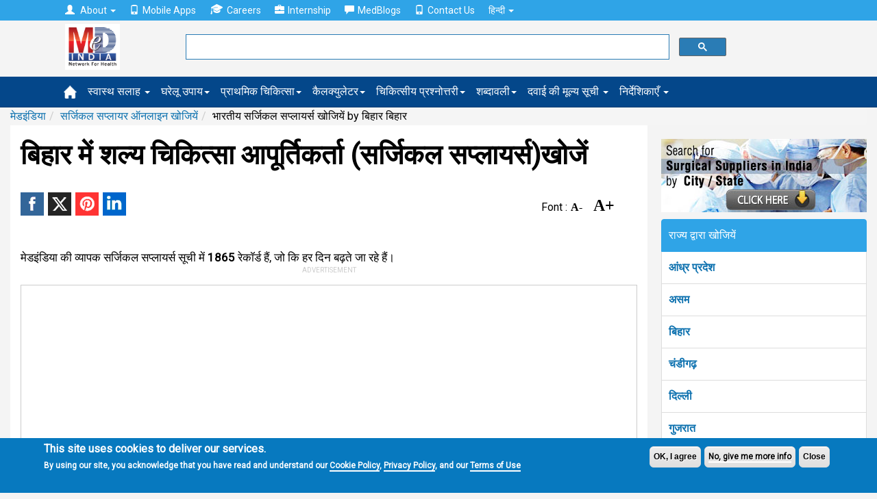

--- FILE ---
content_type: text/html
request_url: https://hi.medindia.net/buy_n_sell/surgical-suppliers-bihar.htm
body_size: 14414
content:
<!doctype html>
<!--[if lt IE 7]> <html class="no-js lt-ie9 lt-ie8 lt-ie7" lang="en-US"> <![endif]-->
<!--[if IE 7]>    <html class="no-js lt-ie9 lt-ie8" lang="en-US"> <![endif]-->
<!--[if IE 8]>    <html class="no-js lt-ie9" lang="en-US"> <![endif]-->
<!--[if IE 9]>    <html class="no-js lt-ie10" lang="en-US"> <![endif]-->
<!--[if gt IE 8]><!--><html xmlns="http://www.w3.org/1999/xhtml" class="no-js" charset="utf-8" lang="hi" ><!--<![endif]-->

<head>
<title>बिहार  में  शल्य चिकित्सा आपूर्तिकर्ता (सर्जिकल सप्लायर्स)खोजें  - Find Surgical Suppliers in Bihar - Hindi</title>
<meta NAME="description" CONTENT="बिहार  में शल्य चिकित्सा आपूर्तिकर्ता खोजें - बिहार  में शल्य चिकित्सा आपूर्तिकर्ता का पूर्ण संपर्क, विवरण, पता और स्थान का  मानचित्र - वर्णमा">
<meta NAME="keywords" CONTENT= "बिहार  में शल्य चिकित्सा आपूर्तिकर्ता, बिहार  शल्य चिकित्सा आपूर्तिकर्ता, ऑनलाइन बिहार  शल्य चिकित्सा आपूर्तिकर्ता, बिहार  शल्य चिकित्सा आपूर्तिकर्ता डायरेक्टरी">

<link rel="canonical" href="https://hi.medindia.net/buy_n_sell/surgical-suppliers-bihar.htm" />

<!--include file = "../dfp/ros/header.asp"-->
<meta http-equiv="Content-Type" content="text/html; charset=UTF-8" /> 
<meta http-equiv="X-UA-Compatible" content="IE=Edge" />
<meta name="viewport" content="width=device-width,minimum-scale=1,initial-scale=1">

<script>class RocketLazyLoadScripts{constructor(e){this.triggerEvents=e,this.eventOptions={passive:!0},this.userEventListener=this.triggerListener.bind(this),this.delayedScripts={normal:[],async:[],defer:[]},this.allJQueries=[]}_addUserInteractionListener(e){this.triggerEvents.forEach((t=>window.addEventListener(t,e.userEventListener,e.eventOptions)))}_removeUserInteractionListener(e){this.triggerEvents.forEach((t=>window.removeEventListener(t,e.userEventListener,e.eventOptions)))}triggerListener(){this._removeUserInteractionListener(this),"loading"===document.readyState?document.addEventListener("DOMContentLoaded",this._loadEverythingNow.bind(this)):this._loadEverythingNow()}async _loadEverythingNow(){this._delayEventListeners(),this._delayJQueryReady(this),this._handleDocumentWrite(),this._registerAllDelayedScripts(),this._preloadAllScripts(),await this._loadScriptsFromList(this.delayedScripts.normal),await this._loadScriptsFromList(this.delayedScripts.defer),await this._loadScriptsFromList(this.delayedScripts.async),await this._triggerDOMContentLoaded(),await this._triggerWindowLoad(),window.dispatchEvent(new Event("rocket-allScriptsLoaded"))}_registerAllDelayedScripts(){document.querySelectorAll("script[type=rocketlazyloadscript]").forEach((e=>{e.hasAttribute("src")?e.hasAttribute("async")&&!1!==e.async?this.delayedScripts.async.push(e):e.hasAttribute("defer")&&!1!==e.defer||"module"===e.getAttribute("data-rocket-type")?this.delayedScripts.defer.push(e):this.delayedScripts.normal.push(e):this.delayedScripts.normal.push(e)}))}async _transformScript(e){return await this._requestAnimFrame(),new Promise((t=>{const n=document.createElement("script");let i;[...e.attributes].forEach((e=>{let t=e.nodeName;"type"!==t&&("data-rocket-type"===t&&(t="type",i=e.nodeValue),n.setAttribute(t,e.nodeValue))})),e.hasAttribute("src")&&this._isValidScriptType(i)?(n.addEventListener("load",t),n.addEventListener("error",t)):(n.text=e.text,t()),e.parentNode.replaceChild(n,e)}))}_isValidScriptType(e){return!e||""===e||"string"==typeof e&&["text/javascript","text/x-javascript","text/ecmascript","text/jscript","application/javascript","application/x-javascript","application/ecmascript","application/jscript","module"].includes(e.toLowerCase())}async _loadScriptsFromList(e){const t=e.shift();return t?(await this._transformScript(t),this._loadScriptsFromList(e)):Promise.resolve()}_preloadAllScripts(){var e=document.createDocumentFragment();[...this.delayedScripts.normal,...this.delayedScripts.defer,...this.delayedScripts.async].forEach((t=>{const n=t.getAttribute("src");if(n){const t=document.createElement("link");t.href=n,t.rel="preload",t.as="script",e.appendChild(t)}})),document.head.appendChild(e)}_delayEventListeners(){let e={};function t(t,n){!function(t){function n(n){return e[t].eventsToRewrite.indexOf(n)>=0?"rocket-"+n:n}e[t]||(e[t]={originalFunctions:{add:t.addEventListener,remove:t.removeEventListener},eventsToRewrite:[]},t.addEventListener=function(){arguments[0]=n(arguments[0]),e[t].originalFunctions.add.apply(t,arguments)},t.removeEventListener=function(){arguments[0]=n(arguments[0]),e[t].originalFunctions.remove.apply(t,arguments)})}(t),e[t].eventsToRewrite.push(n)}function n(e,t){let n=e[t];Object.defineProperty(e,t,{get:()=>n||function(){},set(i){e["rocket"+t]=n=i}})}t(document,"DOMContentLoaded"),t(window,"DOMContentLoaded"),t(window,"load"),t(window,"pageshow"),t(document,"readystatechange"),n(document,"onreadystatechange"),n(window,"onload"),n(window,"onpageshow")}_delayJQueryReady(e){let t=window.jQuery;Object.defineProperty(window,"jQuery",{get:()=>t,set(n){if(n&&n.fn&&!e.allJQueries.includes(n)){n.fn.ready=n.fn.init.prototype.ready=function(t){e.domReadyFired?t.bind(document)(n):document.addEventListener("rocket-DOMContentLoaded",(()=>t.bind(document)(n)))};const t=n.fn.on;n.fn.on=n.fn.init.prototype.on=function(){if(this[0]===window){function e(e){return e.split(" ").map((e=>"load"===e||0===e.indexOf("load.")?"rocket-jquery-load":e)).join(" ")}"string"==typeof arguments[0]||arguments[0]instanceof String?arguments[0]=e(arguments[0]):"object"==typeof arguments[0]&&Object.keys(arguments[0]).forEach((t=>{delete Object.assign(arguments[0],{[e(t)]:arguments[0][t]})[t]}))}return t.apply(this,arguments),this},e.allJQueries.push(n)}t=n}})}async _triggerDOMContentLoaded(){this.domReadyFired=!0,await this._requestAnimFrame(),document.dispatchEvent(new Event("rocket-DOMContentLoaded")),await this._requestAnimFrame(),window.dispatchEvent(new Event("rocket-DOMContentLoaded")),await this._requestAnimFrame(),document.dispatchEvent(new Event("rocket-readystatechange")),await this._requestAnimFrame(),document.rocketonreadystatechange&&document.rocketonreadystatechange()}async _triggerWindowLoad(){await this._requestAnimFrame(),window.dispatchEvent(new Event("rocket-load")),await this._requestAnimFrame(),window.rocketonload&&window.rocketonload(),await this._requestAnimFrame(),this.allJQueries.forEach((e=>e(window).trigger("rocket-jquery-load"))),window.dispatchEvent(new Event("rocket-pageshow")),await this._requestAnimFrame(),window.rocketonpageshow&&window.rocketonpageshow()}_handleDocumentWrite(){const e=new Map;document.write=document.writeln=function(t){const n=document.currentScript;n||console.error("WPRocket unable to document.write this: "+t);const i=document.createRange(),r=n.parentElement;let a=e.get(n);void 0===a&&(a=n.nextSibling,e.set(n,a));const o=document.createDocumentFragment();i.setStart(o,0),o.appendChild(i.createContextualFragment(t)),r.insertBefore(o,a)}}async _requestAnimFrame(){return new Promise((e=>requestAnimationFrame(e)))}static run(){const e=new RocketLazyLoadScripts(["keydown","mousemove","touchmove","touchstart","touchend","wheel"]);e._addUserInteractionListener(e)}}RocketLazyLoadScripts.run();
</script>
<link rel='preload'   href='//fonts.googleapis.com/css?family=Roboto%3Areguler%7CRaleway%3A600&#038;display=swap' data-rocket-async="style" as="style" onload="this.onload=null;this.rel='stylesheet'" type='text/css' media='all' />


<!--[if lt IE 9]>
<script src="https://hi.medindia.net/includes-rwd/bootstrap/js/html5shiv.min.js"></script>
<script src="https://hi.medindia.net/includes-rwd/bootstrap/js/respond.min.js"></script>
<![endif]-->
<link href="https://hi.medindia.net/includes-rwd/bootstrap/css/bootstrap.css?v=1.5" type="text/css"  media="screen" rel="stylesheet" />
<link href="https://hi.medindia.net/includes-rwd/bootstrap/css/customstyle.css?v=2.1" type="text/css" rel="stylesheet" />
<style>
.it-ads {font-size: 11px;display: block;text-align: center;  margin-bottom: 3px;color: #c1c1c1; text-transform: uppercase;margin-bottom: 8px;}
.rwd-img{max-width:100%}

.aside-ads { margin-bottom: 60px!important;}

.font-size span{margin:0 1px;color:#06c;cursor:pointer}.font-size .open{font-weight:700}
.font-size span{color: #000; font-family: opensans;    font-size: 16px;    font-weight: bold; margin-right:15px;}
.font-size .big-font{font-size: 24px;}
.report-content h3{font-size: 28px!important;}
#draptform, #drappointquery{font-size: 18px!important;}

 
.lang a {display: inline-block;}
.lang .flat-red { padding:0 4px 0 6px; font-size:17px!important}
@media screen and (max-width: 600px){
*, html, body {font-family:''!important; }}
.embed-container { position: relative; padding-bottom: 56.25%; height: 0; overflow: hidden; max-width: 100%; height: auto; } 
.embed-container iframe, .embed-container object, .embed-container embed { position: absolute; top: 0; left: 0; width: 100%; height: 100%;}

.report-content {font-size: 17px!important;line-height: 40px!important;}
</style>

<!-- Global site tag (gtag.js) - Google Analytics 4-->

<script async src="https://www.googletagmanager.com/gtag/js?id=G-YY5L5RSCHR" ></script>
<script>
  window.dataLayer = window.dataLayer || [];
  function gtag(){dataLayer.push(arguments);}
  gtag('js', new Date());

  gtag('config', 'G-YY5L5RSCHR');
</script>


<script src="https://hi.medindia.net/includes-rwd/bootstrap/js/jquery-1.10.2.js"></script>
 
<script  type='rocketlazyloadscript' data-rocket-type='text/javascript' defer >
	$(function(){
		var winWidth = $(window).width();

		if(winWidth <= 1024){
			$('#main-menu .main-link').click(function(event){
				//alert('touch device');
				$(this).siblings('.mainlinks,.alllinks').find('.mega-dropdown-menu').show();
				event.preventDefault();
			});
			var userAgent = navigator.userAgent || navigator.vendor || window.opera;
			if( (/windows phone/i.test(userAgent)) || (/android/i.test(userAgent)) || (/iPad|iPhone|iPod/.test(userAgent) && !window.MSStream)){
				$('#main-menu .main-link').siblings('.mainlinks,.alllinks').find('.mega-dropdown-menu')
				.find('.close_dropdown').remove();
				$('#main-menu .main-link').siblings('.mainlinks, .alllinks').find('.mega-dropdown-menu')
				.prepend('<a href="#" class="close_dropdown glyphicon glyphicon-remove" data-target="mega-dropdown-menu"></a>');
			}
		}
		
		
		$('body').on('click', '.close_dropdown', function(event){
			//alert($(this).parent().attr('class'));
			event.preventDefault();
			$(this).parent().hide();
		})
	});
</script>

<style>

.top-navbar  {
    background-color: #2fa4e7!important;
    border-color: #1995dc!important;
}

.navbar-default {
    background-color: #04478A!important;
    border-color: #033B71!important;
}

.new-update{padding:20px;background:#dfdfdf;border:1px solid #ddd;margin-top:15px;margin-bottom:15px;border-radius:5px}
  .highlights { background-color:#d1e0e0;
    padding: 30px;
    line-height: 32px!important;
    display: block;
   box-shadow: 5px 8px #85adad;;
}
.report-content h2, .report-content h3{font-size:20px!important;}.report-content ol{margin-left:10px;}
div[id*="ezoic-pub-ad-placeholder"]:before{top:-30px;}
</style>
<script language="javascript">
function gotodoctor()
{
for (var i=0; i < document.frm2.Doctor.length; i++)
   {
   if (document.frm2.Doctor[i].selected)
      {
           location.href=document.frm2.Doctor[i].value;
      }
   }
}	

	
 function gotohospital()
{
for (var i=0; i < document.frm2.Hospital.length; i++)
   {
   if (document.frm2.Hospital[i].selected)
      {
		   location.href=document.frm2.Hospital[i].value;
      }
   }
}
function gotochemist()
{
for (var i=0; i < document.frm2.Chemist.length; i++)
   {
   if (document.frm2.Chemist[i].selected)
      {
           location.href=document.frm2.Chemist[i].value;
      }
   }
}
function gotopharma()
{
for (var i=0; i < document.frm2.Pharma.length; i++)
   {
   if (document.frm2.Pharma[i].selected)
      {
           location.href=document.frm2.Pharma[i].value;
      }
   }
}
function gotongo()
{
for (var i=0; i < document.frm2.NGO.length; i++)
   {
   if (document.frm2.NGO[i].selected)
      {
           location.href=document.frm2.NGO[i].value;
      }
   }
}
</script>
<script language="javascript">
function hospsearch_fncheck()
{  
		var frm=document.hospsearch_frm	
		if ((frm.sur_name.value=="")&&(frm.city.value=="")&&(frm.state.value=="")&&(frm.pincode.value==""))
		{
			alert("Please select atleast one option!");
			return false;
		}
		if(frm.sur_name.value!="")
		{
			if (!document.hospsearch_frm.sur_name.value.match(/^([a-zA-Z.]+[ a-zA-Z.]*)$/))
			{
				alert("Please enter valid  surgical suppliers name!");
				document.hospsearch_frm.sur_name.focus();
				return false;
			}
			if ((frm.sur_name.value).indexOf("  ")>0)
			{
				alert("Please enter valid pharmaceuticals name!");
				frm.sur_name.focus();
				return false;
			}
			if (frm.sur_name.value.length<3 || frm.sur_name.value.length>50)
			{
				alert("You can enter minimum 3 characters and maximum 50 characters length!");
				frm.sur_name.focus();
				return false;
			}
		}
		
		if(frm.city.value!="")
		{
		if (frm.city.value.length<3 || frm.city.value.length>50)
		{
			alert("You can enter minimum 3 characters and maximum 50 characters length!");
			frm.city.focus();
			return false;
		}
		}
			
		if(frm.state.value!="")
		{
		if (frm.state.value.length<3 || frm.state.value.length>50)
		{
			alert("You can enter minimum 3 characters and maximum 50 characters length!");
			frm.state.focus();
			return false;
		}
		}
			
		if(frm.pincode.value!="")
		{
		if (frm.pincode.value.length<3 || frm.pincode.value.length>50)
		{
			alert("You can enter minimum 3 characters and maximum 50 characters length!");
			frm.pincode.focus();
			return false;
		}
		}
		
		else
		{
			return true;
		}
 }
 
function getsurgicallist(url1,fieldno,dirtype)
{
if (fieldno==1){var drname_input = document.getElementById('sur_name');}
if (fieldno==2){var drname_input = document.getElementById('city');}
if (fieldno==3){var drname_input = document.getElementById('state');}
if (fieldno==4){var drname_input = document.getElementById('pincode');}

var _list = document.getElementById('hospitalsearchlist'+fieldno).childNodes.length;
document.getElementById('hospitalsearchlist'+fieldno).style.display=_list < 1 ? 'none':'block';
drname_input.onkeyup = function() {
document.getElementById('hospitalsearchdiv'+fieldno).style.display ="none";

if (drname_input.value.length>0)  
{
document.getElementById('hospitalsearchdiv'+fieldno).style.display ="block";
var fieldtype="surgname"
if (fieldno==2){fieldtype="city";}
if (fieldno==3){fieldtype="state";}
if (fieldno==4){fieldtype="pincode";}
getsurgicallist2(url1,drname_input.value,dirtype,fieldtype,fieldno);
}
if (drname_input.value.length<1){
	$('.ajax__close').hide();
}

}
}

function getsurgicallist2(serviceurl,txt,dirtype,fieldtype,fieldno) {
	$.getJSON(serviceurl+'/includes-rwd/widgets/directory/surgicals/get-search-details.asp?txt='+txt+'&fieldtype='+fieldtype+'&dirtype='+dirtype, function(data) {

		$('#hospitalsearchlist'+fieldno+' li').remove();
		$.each(data.items, function(index, dr) {
			$('#hospitalsearchlist'+fieldno).append('<li><a href="' + dr.dirurl + '" style="text-transform:capitalize">' + dr.dirname + '</a></li>');
		});
		$('#hospitalsearchlist'+fieldno).listview('refresh');
	});
}
 </script>
</head>
<body>
<div class="px5"></div>

 <div id="noty-holder"></div>
<div id="full-res-rwd"></div>
<script type="text/javascript"> 
    fullres = document.getElementById('full-res-rwd');

    if (fullres.getBoundingClientRect().width) {
        rwdscreenWidth = fullres.getBoundingClientRect().width; // for modern browsers 
    } else {
        rwdscreenWidth = fullres.offsetWidth; // for old IE 
    }
</script> 

<div class="top-navbar">
          <div class="container">
            <div class="navbar-collapse collapse">
				
              <ul class="nav navbar-nav top-nav">
			  <li class="dropdown">
                <a href="#" class="dropdown-toggle" data-toggle="dropdown" role="button" aria-haspopup="true" aria-expanded="false"><span style="padding-right:5px;" class="glyphicon glyphicon-user"></span> About <span class="caret"></span></a>
                <ul class="dropdown-menu">
				<li><a href="https://www.medindia.net/about.asp">About Medindia</a></li>
			 <li><a href="https://www.medindia.net/medical-review-team.asp">Editorial Team </a></li> 
			<li><a href="https://www.medindia.net/interviews/index.asp">Medindia Interviews</a></li> 
			 <li><a href="https://www.medindia.net/Press_reports/index.asp">Our Press Release</a></li> 
			 <li><a href="https://hi.medindia.net/sitemap.asp">Sitemap</a></li> 
			  <li><a href="https://www.medindia.net/advertisement.asp">Advertise with Us</a></li> 
               </ul>
              </li>
                <!--<li><a href="https://hi.medindia.net/about.asp" id="themes"><span style="padding-right:5px;" class="glyphicon glyphicon-user"></span>About</a></li>-->
                <li><a href="https://www.medindia.net/mobile-apps/index.asp"><span style="padding-right:5px;" class="glyphicon glyphicon-phone"></span>Mobile Apps</a></li>
                <li><a href="https://www.medindia.net/workformedindia.asp" id="download"><img style="padding-right:5px;margin-top:-5px;" src="https://hi.medindia.net/includes-rwd/bootstrap/css/images/career.png" alt="Careers">Careers</a></li>
               <li><a href="https://www.medindia.net/internship-medindia.asp" id="download"><span style="padding-right:5px;" class="glyphicon glyphicon-briefcase"></span>Internship</a></li>
                <li><a href="https://blogs.medindia.net" id="download"><span style="padding-right:5px;" class="glyphicon glyphicon-comment"></span>MedBlogs</a></li>
								<li><a href="https://www.medindia.net/contact.asp"><span style="padding-right:5px;" class="glyphicon glyphicon-phone"></span>Contact Us</a></li>
                                
                                 <li class="dropdown"> <a href="#" class="dropdown-toggle" data-toggle="dropdown" role="button" aria-haspopup="true" aria-expanded="false">&#2361;&#2367;&#2344;&#2381;&#2342;&#2368; <span class="caret"></span></a><ul class="dropdown-menu">
              <li><a href="https://www.medindia.net/index.asp" target="_blank">English (US)</a></li>
              <li><a href="https://fr.medindia.net/patients/calculators/index.asp" target="_blank">fran&ccedil;ais</a></li>
              <li><a href="https://es.medindia.net/patients/calculators/index.asp" target="_blank">Espa&ntilde;ol</a></li>
              <li><a href="https://cn.medindia.net/patients/calculators/index.asp" target="_blank">&#20013;&#25991;</a></li></ul></li>
                                
              </ul>
			  
			 
            </div>
          </div>
        </div>


		<div class="mid-nav">
          <div class="container">
           <div class="row"> 
		       <div class="col-sm-1 col-xs-2 logo-area">
               <div class="navbar-brand"><a href="https://hi.medindia.net/index.asp"><img src="https://hi.medindia.net/includes-rwd/images/logo.png" alt="medindia"></a></div>
                </div>
				<div class="col-sm-6 col-xs-7 gsearch">
				<div class="google-form">
			<script>
  (function() {
    var cx = '006251122200401839306:xqepsetvscg';
    var gcse = document.createElement('script');
    gcse.type = 'text/javascript';
    gcse.async = true;
    gcse.src = (document.location.protocol == 'https:' ? 'https:' : 'http:') +
        '//cse.google.com/cse.js?cx=' + cx;
    var s = document.getElementsByTagName('script')[0];
    s.parentNode.insertBefore(gcse, s);
  })();
</script>
<gcse:searchbox-only resultsUrl="https://www.medindia.net/search-result.asp" queryParameterName="q" > 
</gcse:searchbox-only>

				  
	       </div></div>
                
              <div class="col-sm-5 col-xs-3 user-area">
				  
				
				
				</div></div>
            </div>
          </div>
<div id="main-menu">
<div class="navbar-default sub mainsubmenu">
          <div class="container">
            <div class="navbar-header">
             
                <button data-target="#navbar-main" data-toggle="collapse" type="button" class="navbar-toggle">
                    <span class="icon-bar"></span>
                    <span class="icon-bar"></span>
                    <span class="icon-bar"></span></button>
            </div>
			
<div class="navbar-collapse collapse boot-med" id="navbar-main">
  <ul class="nav navbar-nav">
  <li class="nav-home"><a class="main-link icon home" href="https://hi.medindia.net/index.asp"><img src="https://hi.medindia.net/includes-rwd/bootstrap/images/nav_home_icon.png" alt="home"></a></li>
  
 <li class="dropdown mega-dropdown nav-tips"><a class="main-link dropdown-toggle" href="https://hi.medindia.net/health-tips/index.asp">स्वास्थ सलाह <span class="caret"></span></a>
 </li>
            <li class="dropdown mega-dropdown nav-remedy" ><a class="main-link" href="https://hi.medindia.net/homeremedies/index.asp">घरेलू उपाय<span class="caret"></span></a></li>
            <li class="dropdown mega-dropdown nav-firstaid"><a class="main-link" href="https://hi.medindia.net/firstaid/index.asp">प्राथमिक चिकित्सा<span class="caret"></span></a></li>
            <li class="dropdown mega-dropdown nav-calc"><a class="main-link" href="https://hi.medindia.net/patients/calculators/index.asp">कैलक्युलेटर<span class="caret"></span></a></li>
            <li class="dropdown mega-dropdown nav-quiz"><a class="main-link" href="https://hi.medindia.net/medical-quiz/index.asp">चिकित्सीय प्रश्नोत्तरी<span class="caret"></span></a></li>
		    <li class="dropdown mega-dropdown nav-glossary"><a class="main-link" href="https://hi.medindia.net/glossary/medical-dictionary.asp">शब्दावली<span class="caret"></span></a></li>
			<li class="dropdown mega-dropdown nav-glossary"><a class="main-link" href="https://hi.medindia.net/drug-price/index.asp">दवाई की मूल्य सूची <span class="caret"></span></a></li>
 
  
  <li class="dropdown mega-dropdown">
    			<a href="#" class="dropdown-toggle" data-toggle="dropdown">निर्देशिकाएँ <span class="caret"></span></a>				
				<ul class="dropdown-menu mega-dropdown-menu">
					<li class="col-sm-3">
    					<ul>
							<li class="dropdown-header"><a href="https://hi.medindia.net/patients/doctor_search/doctor_list.asp" class="vert-clear-padding"><span class="black-text bold">डॉक्टर निर्देशिका/ डायरेक्टरी</span></a></li>
			 <li><a href="https://hi.medindia.net/patients/doctor_search/doctor_list.asp">डॉक्टर निर्देशिका/ डायरेक्टरी</a></li>
			  <li><a href="https://hi.medindia.net/healthcare-directory/specialty.asp?x=Allopathy%20Doctors">एलोपैथी डॉक्टर</a></li>
		        <li><a href="https://hi.medindia.net/healthcare-directory/specialty.asp?x=Allied%20Healthcare%20Members">एलाइड हेल्थकेयर सदस्य</a></li>
                <li><a href="https://hi.medindia.net/healthcare-directory/healthcare-directory.asp">डॉक्टर मास्टर डायरेक्ट्री</a></li>
                <li><a href="https://hi.medindia.net/patients/doctor_search/indian-doctors-city-wise.asp">शहर के अनुसार डॉक्टर</a></li>
                <li><a href="https://hi.medindia.net/patients/doctor_search/allspecialitylist.asp">विशेषता के अनुसार खोजें</a></li> 
							
						</ul>
					</li>
					<li class="col-sm-3">
						<ul>
							<li class="dropdown-header"><a href="https://hi.medindia.net/patients/hospital_search/hospital_list.asp" class="vert-clear-padding"><span class="black-text bold">अस्पताल निर्देशिका</span></a></li>
							<li><a href="https://hi.medindia.net/patients/hospital_search/hospital_list.asp">अस्पताल निर्देशिका</a></li>
                <li><a href="https://hi.medindia.net/patients/hospital_search/indian-hospitals-city-wise.asp">शहर द्वारा अस्पताल</a></li>
				 <li class="divider"></li>
							<li class="dropdown-header"><a href="https://hi.medindia.net/buy_n_sell/chemist/search_chemist.asp" class="vert-clear-padding"><span class="black-text bold">कैमिस्ट निर्देशिका</span></a></li>
                           <li><a href="https://hi.medindia.net/buy_n_sell/chemist/search_chemist.asp">कैमिस्ट निर्देशिका</a></li>
                <li><a href="https://hi.medindia.net/buy_n_sell/chemist/indian-chemist-city-wise.asp">सिटी द्वारा केमिस्ट डायरेक्टरी</a></li>  
				<!--<li class="divider"></li>
							<li class="dropdown-header"><a href="https://hi.medindia.net/labs/diagnostic-labs-list.asp" class="vert-clear-padding"><span class="black-text bold">Diagnostic Lab Directory</span></a></li>
                 <li><a href="https://hi.medindia.net/labs/diagnostic-labs-city-wise.asp">Diagnostic Labs by City</a></li>-->
						</ul>
					</li>
					<li class="col-sm-3">
						<ul>
							<li class="dropdown-header"><a href="https://hi.medindia.net/buy_n_sell/pharm_industry/sr_pharm_find.asp" class="vert-clear-padding"><span class="black-text bold">फार्मा निर्देशिका</span></a></li>
							 <li><a href="https://hi.medindia.net/buy_n_sell/pharm_industry/sr_pharm_find.asp">फार्मा निर्देशिका</a></li>
                <li><a href="https://hi.medindia.net/buy_n_sell/pharm_industry/indian-pharma-city-wise.asp">शहर से फार्मा निर्देशिका</a></li>
							
                          <li class="divider"></li>             
						  <li class="dropdown-header"><a href="https://hi.medindia.net/buy_n_sell/sr_find.asp" class="vert-clear-padding"><span class="black-text bold">सर्जिकल सप्लायर्स</span></a></li>                            
                <li><a href="https://hi.medindia.net/buy_n_sell/sr_find.asp">सर्जिकल सप्लायर्स</a></li>
                <li><a href="https://hi.medindia.net/buy_n_sell/indian-surgical-suppliers-city-wise.asp">शहर से सर्जिकल सप्लायर्स</a></li>         
						</ul>
					</li>
                 <!--   <li class="col-sm-3"><ul></ul></li>-->
				</ul>				
			</li>
  
         </ul>
            </div> </div>
        </div></div>
<!--include file = "themes.asp"-->		

<!--<center><div id="ezoic-pub-ad-placeholder-100">
<script async src="//pagead2.googlesyndication.com/pagead/js/adsbygoogle.js"></script>
<!- rwd-common-linkads ->
<ins class="adsbygoogle googleadlinks"
     style="display:block"
     data-ad-client="ca-pub-4864473589052117"
     data-ad-slot="7955057758"
     data-ad-format="link"></ins>
<script>
(adsbygoogle = window.adsbygoogle || []).push({});
</script></div></center>	-->

<div class="container mi-container">
<ol class="breadcrumb"><li><a href="https://hi.medindia.net/index.asp">मेडइंडिया </a></li><li><a href="sr_find.asp">सर्जिकल सप्लायर ऑनलाइन खोजियें</a></li><li>भारतीय सर्जिकल सप्लायर्स खोजियें  by बिहार बिहार </li></ol><!--breadcrumb div-->
<div class="clear"></div>
<div class="mi-container__left">
			<div class="mi-container__fluid">
<h1>बिहार  में शल्य चिकित्सा आपूर्तिकर्ता (सर्जिकल सप्लायर्स)खोजें</h1>
<!-- Ezoic - under-page-title - under_page_title -->
<div id="ezoic-pub-ad-placeholder-110"></div>
<!-- End Ezoic - under-page-title - under_page_title -->

<div class="clear"></div>
<div style="float:left">

<p class="share_icons ">
			<a href="http://www.facebook.com/sharer.php?app_id=425933274250697&s=100&p[url]=https://hi.medindia.net/buy_n_sell/surgical-suppliers-bihar.htm&p[images][0]=https://www.medindia.net/buy_n_sell/images/surgical-suppliers.jpg&p[title]=बिहार  में  शल्य चिकित्सा आपूर्तिकर्ता (सर्जिकल सप्लायर्स)खोजें &p[summary]=बिहार  में शल्य चिकित्सा आपूर्तिकर्ता खोजें - बिहार  में शल्य चिकित्सा आपूर्तिकर्ता का पूर्ण संपर्क, विवरण, पता और स्थान का  मानचित्र - वर्णमा" target="_blank" class="facebook" title="Facebook"><span class="share_icon"></span></a>		
			
		    <a href="https://twitter.com/intent/tweet?url=https://hi.medindia.net/buy_n_sell/surgical-suppliers-bihar.htm&text=बिहार  में  शल्य चिकित्सा आपूर्तिकर्ता (सर्जिकल सप्लायर्स)खोजें&original_referer=www.medindia.net" target="_blank" class="twitter" title="Twitter"><span class="share_icon"></span></a>
				<a href="http://pinterest.com/pin/create/bookmarklet/?media=https://www.medindia.net/buy_n_sell/images/surgical-suppliers.jpg&url=https://hi.medindia.net/buy_n_sell/surgical-suppliers-bihar.htm&description=बिहार  में  शल्य चिकित्सा आपूर्तिकर्ता (सर्जिकल सप्लायर्स)खोजें " class="pinit" title="Pinterest" target="_blank"><span class="share_icon"></span></a>
			    <a href="http://www.linkedin.com/shareArticle?summary=&url=https://hi.medindia.net/buy_n_sell/surgical-suppliers-bihar.htm&ro=false&source=&title=बिहार  में  शल्य चिकित्सा आपूर्तिकर्ता (सर्जिकल सप्लायर्स)खोजें &mini=true" title="Linkedin" target="_blank" class="linkedin"><span class="share_icon"></span></a>
				
		</p>


</div>
<div class="page-feature-icons">
<table>
	<tr>

		<!--<td>
		<a href="javascript:printpg('')"  title="Print This Page"><img src="https://www.medindia.net/includes-rwd/bootstrap/images/print_b.png" width="25" alt="Print This Page"/></a>
		</td>-->
		
		<td><div class="font-size" > Font : <span class="small-font" data-type="dic">A-</span><span class="big-font" data-type="inc">A+</span></div> </td>
		<td>
<div id="google_translate_element" style="display:inline-block;padding-left:3px;"></div>
		</td>
	</tr>
</table>

<form name="frmsharerwd" method="post">
<input type="hidden" name="url1" value="https://hi.medindia.net/buy_n_sell/surgical-suppliers-bihar.htm"><input type="hidden" name="url" value="https://hi.medindia.net/buy_n_sell/surgical-suppliers-bihar.htm"><input type="hidden" name="printurl" value=""><input type="hidden" name="subject" value="बिहार  में  शल्य चिकित्सा आपूर्तिकर्ता (सर्जिकल सप्लायर्स)खोजें "><input type="hidden" name="description" value="बिहार  में शल्य चिकित्सा आपूर्तिकर्ता खोजें - बिहार  में शल्य चिकित्सा आपूर्तिकर्ता का पूर्ण संपर्क, विवरण, पता और स्थान का  मानचित्र - वर्णमा">
</form><br />

</div>

<div style="clear:both" ></div>


<div class="clear mt10"></div>
<div class="report-content">मेडइंडिया की व्यापक सर्जिकल सप्लायर्स सूची में <b>1865</b> रेकॉर्ड हैं, जो कि हर दिन बढ़ते जा रहे हैं। </div>
 <!-- Ezoic - under-first-paragraph - under_first_paragraph -->
<div id="ezoic-pub-ad-placeholder-101">
		 <div id="google-ads-1" class="fleft"></div>
			<script  type="text/javascript" >
			google_ad_client = "ca-pub-4864473589052117";
			google_ad_slot = "8323077352";
			google_ad_height = 250;
			ad1 = document.getElementById('google-ads-1');
			    if (ad1.getBoundingClientRect().width) {
    google_ad_width = ad1.getBoundingClientRect().width;
    } else {
    google_ad_width = ad1.offsetWidth; // for old IE
    }
   
    google_ad_width=rwdscreenWidth;
		/*Full Width Ad*/
    if (google_ad_width>1024) {
    google_ad_width = 880;
	google_ad_height = 300;
    } 
	else if ((google_ad_width<1025) && (google_ad_width>959)) {
    google_ad_width = 605;
	google_ad_height = 300;
    }
	else if ((google_ad_width<960) && (google_ad_width>799)) {
    google_ad_width = 730;
	google_ad_height = 300;
    }
	else if ((google_ad_width<800) && (google_ad_width>767)) {
    google_ad_width = 600;
	google_ad_height = 300;
    }
	else if ((google_ad_width<768) && (google_ad_width>599)) {
    google_ad_width = 540;
	google_ad_height = 300;
    }
	else if ((google_ad_width<600) && (google_ad_width>479)) {
    google_ad_width = 420;
	google_ad_height = 250;
    }	
	else if ((google_ad_width<480) && (google_ad_width>300)) {
    google_ad_width = 300;
	google_ad_height = 250;
    }		
	else {
    google_ad_width = 300;
	google_ad_height = 250;
	}


    document.write (
    '<ins class="adsbygoogle" style="display:inline-block;width:'
    + google_ad_width + 'px;height:'
    + google_ad_height + 'px" data-ad-client="'
    + google_ad_client + '" data-ad-slot="'
    + google_ad_slot + '"></ins>'
    );
    (adsbygoogle = window.adsbygoogle || []).push({});
    </script>
     
    <script async src="//pagead2.googlesyndication.com/pagead/js/adsbygoogle.js"  type="text/javascript" ></script>

</div><!-- End Ezoic - under-first-paragraph - under_first_paragraph -->
<div class="clear padt10"></div>	

<div class="row vert-medium-margin">
  <div class="col-xs-12 col-lg-12">
    <h2>सर्जिकल सप्लायर को खोजिये</h2>
    <div class='mi-bg-2'>
      <div class="row xs-horiz-medium-padding">
	<form class="simple-form"  method="POST" name="hospsearch_frm" action="https://hi.medindia.net/buy_n_sell/sr_result.asp"  onSubmit="return hospsearch_fncheck()" >
		
		<div class='col-sm-12'>
		
        
          <div class='col-xs-12'>
            <div class='col-xs-3'>
              <label class='white-text bold block'></label>
			  <div class="relative">
				 <input type="text" name="sur_name"  id="sur_name" class='form-controle mi-form-controle' placeholder="सप्लायर्स दर्ज करिए"  onKeyPress="getsurgicallist('https://hi.medindia.net','1','Surgical');"  onChange="getsurgicallist('https://hi.medindia.net','1','Surgical');" maxlength="70"  autocomplete="off"/>
					  
		  <span class="ajax__close glyphicon glyphicon-remove" onClick="_disable_ajaxResult();"></span>
		  
              <div class='ajax__element white-bg vert-small-padding horiz-small-padding ajax-result disable_box' id="hospitalsearchdiv1">
                <ul class='borderd__list' id="hospitalsearchlist1" data-inset="true">
                </ul>
              </div></div>
            </div>
           
		   
		       <div class='col-xs-3'>
              <label class='white-text bold block'></label>
			  <div class="relative">
					  
			  <input type="text" name="city"  id="city"  class='form-controle mi-form-controle' placeholder="शहर का नाम दर्ज करिए"  onKeyPress="getsurgicallist('https://hi.medindia.net','2','Surgical');"  onChange="getsurgicallist('https://hi.medindia.net','2','Surgical');" maxlength="70"  autocomplete="off"/>

		  <span class="ajax__close glyphicon glyphicon-remove" onClick="_disable_ajaxResult();"></span>
		  
              <div class='ajax__element white-bg vert-small-padding horiz-small-padding ajax-result disable_box' id="hospitalsearchdiv2">
                <ul class='borderd__list' id="hospitalsearchlist2" data-inset="true">
                </ul>
              </div></div>
            </div>
			
			    <div class='col-xs-3'>
              <label class='white-text bold block'></label>
			  <div class="relative">
					  
			  <input type="text" name="state"  id="state"  class='form-controle mi-form-controle' placeholder="राज्य का नाम दर्ज करिए"  onKeyPress="getsurgicallist('https://hi.medindia.net','3','Surgical');"  onChange="getsurgicallist('https://hi.medindia.net','3','Surgical');" maxlength="70"  autocomplete="off"/>

		  <span class="ajax__close glyphicon glyphicon-remove" onClick="_disable_ajaxResult();"></span>
		  
              <div class='ajax__element white-bg vert-small-padding horiz-small-padding ajax-result disable_box' id="hospitalsearchdiv3">
                <ul class='borderd__list' id="hospitalsearchlist3" data-inset="true">
                </ul>
              </div></div>
            </div>
			
			    <div class='col-xs-2'>
              <label class='white-text bold block'></label>
			  <div class="relative">
					  
			  <input type="text" name="pincode"  id="pincode"  class='form-controle mi-form-controle' placeholder="पिनकोड़"  onKeyPress="getsurgicallist('https://hi.medindia.net','4','Surgical');"  onChange="getsurgicallist('https://hi.medindia.net','4','Surgical');" maxlength="70"  autocomplete="off"/>

		  <span class="ajax__close glyphicon glyphicon-remove" onClick="_disable_ajaxResult();"></span>
		  
              <div class='ajax__element white-bg vert-small-padding horiz-small-padding ajax-result disable_box' id="hospitalsearchdiv4">
                <ul class='borderd__list' id="hospitalsearchlist4" data-inset="true">
                </ul>
              </div></div>
            </div>
		   

			<div class='col-xs-1 center'>
			<label class='white-text bold block'></label>
			<button type="submit" class="btn btn-info"><span class="glyphicon glyphicon-search"></span></button>
		    </div>
			    </div>
            <input type="hidden" name="stype" value="">
            </form>
         
        </div>
      </div>
    </div>
  </div></div>

    <div class="">
  <h2>वर्णमाला या अल्फाबेटस द्वारा खोजिये</h2>
  <div class='mi-bg-2'>
      <div class="row xs-horiz-medium-padding">
        <div style="padding-left:10px;" >
		 <div class='col-xs-12 col-lg-12'>
            <div class='vert-small-margin relative'>
              <div class='link-group uppercase'>
                
  

		<a href="https://hi.medindia.net/buy_n_sell/result.asp?alpha=A" class="btn btn-default btn-sm ">A</a>
                
  

		<a href="https://hi.medindia.net/buy_n_sell/result.asp?alpha=B" class="btn btn-default btn-sm ">B</a>
                
  

		<a href="https://hi.medindia.net/buy_n_sell/result.asp?alpha=C" class="btn btn-default btn-sm ">C</a>
                
  

		<a href="https://hi.medindia.net/buy_n_sell/result.asp?alpha=D" class="btn btn-default btn-sm ">D</a>
                
  

		<a href="https://hi.medindia.net/buy_n_sell/result.asp?alpha=E" class="btn btn-default btn-sm ">E</a>
                
  

		<a href="https://hi.medindia.net/buy_n_sell/result.asp?alpha=F" class="btn btn-default btn-sm ">F</a>
                
  

		<a href="https://hi.medindia.net/buy_n_sell/result.asp?alpha=G" class="btn btn-default btn-sm ">G</a>
                
  

		<a href="https://hi.medindia.net/buy_n_sell/result.asp?alpha=H" class="btn btn-default btn-sm ">H</a>
                
  

		<a href="https://hi.medindia.net/buy_n_sell/result.asp?alpha=I" class="btn btn-default btn-sm ">I</a>
                
  

		<a href="https://hi.medindia.net/buy_n_sell/result.asp?alpha=J" class="btn btn-default btn-sm ">J</a>
                
  

		<a href="https://hi.medindia.net/buy_n_sell/result.asp?alpha=K" class="btn btn-default btn-sm ">K</a>
                
  

		<a href="https://hi.medindia.net/buy_n_sell/result.asp?alpha=L" class="btn btn-default btn-sm ">L</a>
                
  

		<a href="https://hi.medindia.net/buy_n_sell/result.asp?alpha=M" class="btn btn-default btn-sm ">M</a>
                
  

		<a href="https://hi.medindia.net/buy_n_sell/result.asp?alpha=N" class="btn btn-default btn-sm ">N</a>
                
  

		<a href="https://hi.medindia.net/buy_n_sell/result.asp?alpha=O" class="btn btn-default btn-sm ">O</a>
                
  

		<a href="https://hi.medindia.net/buy_n_sell/result.asp?alpha=P" class="btn btn-default btn-sm ">P</a>
                
  

		<a href="https://hi.medindia.net/buy_n_sell/result.asp?alpha=Q" class="btn btn-default btn-sm ">Q</a>
                
  

		<a href="https://hi.medindia.net/buy_n_sell/result.asp?alpha=R" class="btn btn-default btn-sm ">R</a>
                
  

		<a href="https://hi.medindia.net/buy_n_sell/result.asp?alpha=S" class="btn btn-default btn-sm ">S</a>
                
  

		<a href="https://hi.medindia.net/buy_n_sell/result.asp?alpha=T" class="btn btn-default btn-sm ">T</a>
                
  

		<a href="https://hi.medindia.net/buy_n_sell/result.asp?alpha=U" class="btn btn-default btn-sm ">U</a>
                
  

		<a href="https://hi.medindia.net/buy_n_sell/result.asp?alpha=V" class="btn btn-default btn-sm ">V</a>
                
  

		<a href="https://hi.medindia.net/buy_n_sell/result.asp?alpha=W" class="btn btn-default btn-sm ">W</a>
                
  

		<a href="https://hi.medindia.net/buy_n_sell/result.asp?alpha=X" class="btn btn-default btn-sm ">X</a>
                
  

		<a href="https://hi.medindia.net/buy_n_sell/result.asp?alpha=Y" class="btn btn-default btn-sm ">Y</a>
                
  

		<a href="https://hi.medindia.net/buy_n_sell/result.asp?alpha=Z" class="btn btn-default btn-sm ">Z</a>
                
              </div> 
			  
 </div> </div> </div> </div></div></div>

<div class="clear padt10"></div>
<div class="padt10"></div>	


<p class="searchtext"> 
&nbsp;<b>शहर  </b>
के द्वारा खोज का परिणाम : <strong class='blue'>बिहार </strong>
</p>

<p class="searchtext">

<b>2</b> नामों की सूची में से <b>1</b> पन्ना में से <b>1</b> पन्ना प्रदर्शित

</p>	
<div class="clear"></div>	
<div class="border-bot-blue"></div>
<div class='dr-lists'>

	       		
		  
		  <article class='border-bottom box-shadow vert-medium-margin'>
								<div class="col-xs-12 col-sm-12 col-md-12">
									<h3 class='vert-small-margin'><a href="darshan-enterprises-patna-bihar-1365-1.htm" style="text-transform:capitalize;" title="">दर्शन एन्तेर्प्रिस, <small style="text-transform:capitalize">पटना</small></a></h3>
									
								</div>
			<span class="clearfix borda"></span>
			</article>
		  	
				
		  
		  <article class='border-bottom box-shadow vert-medium-margin'>
								<div class="col-xs-12 col-sm-12 col-md-12">
									<h3 class='vert-small-margin'><a href="modern-traders-patna-bihar-2221-1.htm" style="text-transform:capitalize;" title="">मॉडर्न ट्रेडर्स, <small style="text-transform:capitalize">पटना</small></a></h3>
									
								</div>
			<span class="clearfix borda"></span>
			</article>
		  	
			 	
<div class="padt10"></div>

<ul class="pagination">

<li><a style="display:none" >First</a></li><li><a style="display:none">Prev</a></li>

</ul>

</div>

<div class="clear"></div>
<!-- Ezoic - native-middle-content - native_mid -->
<div id="ezoic-pub-ad-placeholder-108"></div>
<!-- End Ezoic - native-middle-content - native_mid -->
<h3 class="black-text">राज्यों द्वारा सर्जिकल सप्लायर खोजें</h3>	
<div class="bordered-title title"></div>
<ul class="list-inline">
<div class="row name-links">

		    <div class="col-sm-4 on-page-link">
		
 <li><a href="https://hi.medindia.net/buy_n_sell/surgical-suppliers-andhra-pradesh.htm"><span style="text-transform:capitalize">आंध्र प्रदेश </span></a></li>
 		
 </div>
		    <div class="col-sm-4 on-page-link">
		
 <li><a href="https://hi.medindia.net/buy_n_sell/surgical-suppliers-assam.htm"><span style="text-transform:capitalize">असम </span></a></li>
 		
 </div>
		    <div class="col-sm-4 on-page-link">
		
 <li><a href="https://hi.medindia.net/buy_n_sell/surgical-suppliers-bihar.htm"><span style="text-transform:capitalize">बिहार </span></a></li>
 		
 </div>
		    <div class="col-sm-4 on-page-link">
		
 <li><a href="https://hi.medindia.net/buy_n_sell/surgical-suppliers-chandigarh.htm"><span style="text-transform:capitalize">चंडीगढ़ </span></a></li>
 		
 </div>
		    <div class="col-sm-4 on-page-link">
		
 <li><a href="https://hi.medindia.net/buy_n_sell/surgical-suppliers-delhi.htm"><span style="text-transform:capitalize">दिल्ली</span></a></li>
 		
 </div>
		    <div class="col-sm-4 on-page-link">
		
 <li><a href="https://hi.medindia.net/buy_n_sell/surgical-suppliers-gujarat.htm"><span style="text-transform:capitalize">गुजरात </span></a></li>
 		
 </div>
		    <div class="col-sm-4 on-page-link">
		
 <li><a href="https://hi.medindia.net/buy_n_sell/surgical-suppliers-haryana.htm"><span style="text-transform:capitalize">हरियाणा</span></a></li>
 		
 </div>
		    <div class="col-sm-4 on-page-link">
		
 <li><a href="https://hi.medindia.net/buy_n_sell/surgical-suppliers-jammu-kashmir.htm"><span style="text-transform:capitalize">जम्मू और कश्मीर </span></a></li>
 		
 </div>
		    <div class="col-sm-4 on-page-link">
		
 <li><a href="https://hi.medindia.net/buy_n_sell/surgical-suppliers-jharkhand.htm"><span style="text-transform:capitalize">झारखण्ड </span></a></li>
 		
 </div>
		    <div class="col-sm-4 on-page-link">
		
 <li><a href="https://hi.medindia.net/buy_n_sell/surgical-suppliers-karnataka.htm"><span style="text-transform:capitalize">कर्नाटक </span></a></li>
 		
 </div>
		    <div class="col-sm-4 on-page-link">
		
 <li><a href="https://hi.medindia.net/buy_n_sell/surgical-suppliers-kerala.htm"><span style="text-transform:capitalize">केरल</span></a></li>
 		
 </div>
		    <div class="col-sm-4 on-page-link">
		
 <li><a href="https://hi.medindia.net/buy_n_sell/surgical-suppliers-madhya-pradesh.htm"><span style="text-transform:capitalize">मध्य प्रदेश </span></a></li>
 		
 </div>
		    <div class="col-sm-4 on-page-link">
		
 <li><a href="https://hi.medindia.net/buy_n_sell/surgical-suppliers-maharashtra.htm"><span style="text-transform:capitalize">महाराष्ट्र</span></a></li>
 		
 </div>
		    <div class="col-sm-4 on-page-link">
		
 <li><a href="https://hi.medindia.net/buy_n_sell/surgical-suppliers-odisha.htm"><span style="text-transform:capitalize">ओडिशा/उड़ीसा</span></a></li>
 		
 </div>
		    <div class="col-sm-4 on-page-link">
		
 <li><a href="https://hi.medindia.net/buy_n_sell/surgical-suppliers-punjab.htm"><span style="text-transform:capitalize">पंजाब </span></a></li>
 		
 </div>
		    <div class="col-sm-4 on-page-link">
		
 <li><a href="https://hi.medindia.net/buy_n_sell/surgical-suppliers-rajasthan.htm"><span style="text-transform:capitalize">राजस्थान </span></a></li>
 		
 </div>
		    <div class="col-sm-4 on-page-link">
		
 <li><a href="https://hi.medindia.net/buy_n_sell/surgical-suppliers-sikkim.htm"><span style="text-transform:capitalize">सिक्किम </span></a></li>
 		
 </div>
		    <div class="col-sm-4 on-page-link">
		
 <li><a href="https://hi.medindia.net/buy_n_sell/surgical-suppliers-tamil-nadu.htm"><span style="text-transform:capitalize">तमिल नाडु </span></a></li>
 		
 </div>
		    <div class="col-sm-4 on-page-link">
		
 <li><a href="https://hi.medindia.net/buy_n_sell/surgical-suppliers-telangana.htm"><span style="text-transform:capitalize">तेलंगाना </span></a></li>
 		
 </div>
		    <div class="col-sm-4 on-page-link">
		
 <li><a href="https://hi.medindia.net/buy_n_sell/surgical-suppliers-uttar-pradesh.htm"><span style="text-transform:capitalize">उत्तर प्रदेश</span></a></li>
 		
 </div>
		    <div class="col-sm-4 on-page-link">
		
 <li><a href="https://hi.medindia.net/buy_n_sell/surgical-suppliers-west-bengal.htm"><span style="text-transform:capitalize">पश्चिम बंगाल </span></a></li>
 		
 </div>
	
</div>
</ul>
<!-- Ezoic - native-bottom-page - native_bottom -->
<div id="ezoic-pub-ad-placeholder-111"></div>
<!-- End Ezoic - native-bottom-page - native_bottom -->
</div><!--fluid div end-->  
</div><!--page-content div end-->
     <div class='mi-container__right'>
	<!-- Ezoic - sidebar-top - sidebar -->
<div id="ezoic-pub-ad-placeholder-105"></div><!-- End Ezoic - sidebar-top - sidebar -->

<div class="mt10"><a href="https://hi.medindia.net/buy_n_sell/indian-surgical-suppliers-city-wise.asp"><img border="0" src="https://www.medindia.net/buy_n_sell/images/search-by-city-state.jpg" alt="Search by City/State"></a></div>
<div class="list-group mt10" >
<ul class="list-group list-group-flush widget-list">
	 <li class="list-group-item active">राज्य द्वारा खोजियें</li>
	    
     <li class="list-group-item"><a href="https://hi.medindia.net/buy_n_sell/surgical-suppliers-andhra-pradesh.htm" style="text-transform: capitalize">आंध्र प्रदेश </a></li>
			    
     <li class="list-group-item"><a href="https://hi.medindia.net/buy_n_sell/surgical-suppliers-assam.htm" style="text-transform: capitalize">असम </a></li>
			    
     <li class="list-group-item"><a href="https://hi.medindia.net/buy_n_sell/surgical-suppliers-bihar.htm" style="text-transform: capitalize">बिहार </a></li>
			    
     <li class="list-group-item"><a href="https://hi.medindia.net/buy_n_sell/surgical-suppliers-chandigarh.htm" style="text-transform: capitalize">चंडीगढ़ </a></li>
			    
     <li class="list-group-item"><a href="https://hi.medindia.net/buy_n_sell/surgical-suppliers-delhi.htm" style="text-transform: capitalize">दिल्ली</a></li>
			    
     <li class="list-group-item"><a href="https://hi.medindia.net/buy_n_sell/surgical-suppliers-gujarat.htm" style="text-transform: capitalize">गुजरात </a></li>
			    
     <li class="list-group-item"><a href="https://hi.medindia.net/buy_n_sell/surgical-suppliers-haryana.htm" style="text-transform: capitalize">हरियाणा</a></li>
			    
     <li class="list-group-item"><a href="https://hi.medindia.net/buy_n_sell/surgical-suppliers-jammu-kashmir.htm" style="text-transform: capitalize">जम्मू और कश्मीर </a></li>
			    
     <li class="list-group-item"><a href="https://hi.medindia.net/buy_n_sell/surgical-suppliers-jharkhand.htm" style="text-transform: capitalize">झारखण्ड </a></li>
			    
     <li class="list-group-item"><a href="https://hi.medindia.net/buy_n_sell/surgical-suppliers-karnataka.htm" style="text-transform: capitalize">कर्नाटक </a></li>
			    
     <li class="list-group-item"><a href="https://hi.medindia.net/buy_n_sell/surgical-suppliers-kerala.htm" style="text-transform: capitalize">केरल</a></li>
			    
     <li class="list-group-item"><a href="https://hi.medindia.net/buy_n_sell/surgical-suppliers-madhya-pradesh.htm" style="text-transform: capitalize">मध्य प्रदेश </a></li>
			    
     <li class="list-group-item"><a href="https://hi.medindia.net/buy_n_sell/surgical-suppliers-maharashtra.htm" style="text-transform: capitalize">महाराष्ट्र</a></li>
			    
     <li class="list-group-item"><a href="https://hi.medindia.net/buy_n_sell/surgical-suppliers-odisha.htm" style="text-transform: capitalize">ओडिशा/उड़ीसा</a></li>
			    
     <li class="list-group-item"><a href="https://hi.medindia.net/buy_n_sell/surgical-suppliers-punjab.htm" style="text-transform: capitalize">पंजाब </a></li>
			    
     <li class="list-group-item"><a href="https://hi.medindia.net/buy_n_sell/surgical-suppliers-rajasthan.htm" style="text-transform: capitalize">राजस्थान </a></li>
			    
     <li class="list-group-item"><a href="https://hi.medindia.net/buy_n_sell/surgical-suppliers-sikkim.htm" style="text-transform: capitalize">सिक्किम </a></li>
			    
     <li class="list-group-item"><a href="https://hi.medindia.net/buy_n_sell/surgical-suppliers-tamil-nadu.htm" style="text-transform: capitalize">तमिल नाडु </a></li>
			    
     <li class="list-group-item"><a href="https://hi.medindia.net/buy_n_sell/surgical-suppliers-telangana.htm" style="text-transform: capitalize">तेलंगाना </a></li>
			    
     <li class="list-group-item"><a href="https://hi.medindia.net/buy_n_sell/surgical-suppliers-uttar-pradesh.htm" style="text-transform: capitalize">उत्तर प्रदेश</a></li>
			    
     <li class="list-group-item"><a href="https://hi.medindia.net/buy_n_sell/surgical-suppliers-west-bengal.htm" style="text-transform: capitalize">पश्चिम बंगाल </a></li>
		
</ul>
</div>

<!-- Ezoic - sidebar-bottom - sidebar_bottom -->
<div id="ezoic-pub-ad-placeholder-107"></div>
<!-- End Ezoic - sidebar-bottom - sidebar_bottom -->
<!-- Ezoic - native-middle-sidebar - native_side_mid -->
<div id="ezoic-pub-ad-placeholder-112"></div>
<!-- End Ezoic - native-middle-sidebar - native_side_mid -->	
    </div>
    <div class="clear"></div>
</div><!--container div end -->
<!-- Ezoic - bottom-page - bottom_of_page -->
<div id="ezoic-pub-ad-placeholder-104"></div>
<!-- End Ezoic - bottom-page - bottom_of_page -->

	<div class="footer mt20">
	
		 <div class="container">
			  <ul class="footer-links">
			      <li class="group">
				   <ul>
			   <li><a href="https://www.medindia.net/about.asp">About us</a></li>
			  <li><a href="https://www.medindia.net/workformedindia.asp">Careers</a></li>
					<li><a href="https://www.medindia.net/regis/registration-benefits.asp">Benefits of Registration</a></li>
 <li><a href="https://www.medindia.net/advertise/advertising-policy.asp">Advertising Policy</a></li> 					

				   </ul>
			      </li>
			      <li class="group">
				   <ul>
			<li><a href="https://www.medindia.net/contact.asp">Contact Us</a></li>
				   <li><a href="https://www.medindia.net/Press_reports/index.asp">Press</a></li>
			    <li><a href="https://www.medindia.net/sitemap.asp">Sitemap</a></li>
					   <li><a href="https://www.medindia.net/feedback.asp">Feedback</a></li>      

				   </ul>
			      </li>
			      <li class="group">
				   <ul>
					<li><a href="https://www.medindia.net/Contactmail.asp?cat=Partnership Inquires">Partnership Inquires</a></li>
					<li><a href="https://www.medindia.net/request-for-using-medindia-material.asp?cat=Request to Use Medindia Content">Request to Use Medindia Content</a></li>	
				  <li><a href="https://www.medindia.net/unsubscribe.asp">Unsubscribe</a></li>

				   </ul>
			      </li>
			   </ul>
					 
			  <div class="clear"></div> 
			  <div>
			  <p style="line-height:1.9em">अस्वीकरण पत्र- इस साइट पर सभी जानकारी और सामग्री केवल सूचना और शैक्षणिक उद्देश्यों के लिए हैं। इस जानकारी को किसी स्वास्थ्य संबंधी समस्या या बीमारी की चिकित्सा के निदान और उपचार दोनों के लिए इस्तेमाल नहीं किया जाना चाहिए। हमेशा बीमारी के निदान और उपचार के लिए एक योग्य चिकित्सक की सलाह लीजिये।<br /><a href="https://www.medindia.net/disclaimer.asp" target="_blank">Full Disclaimer</p>
			  <p>
					<a href="https://www.medindia.net/advertisement.asp">Advertise with us</a> | <a href="https://www.medindia.net/copyright.asp">Medindia Copyright</a> | <a href="https://hi.medindia.net/medindiaprivacy.asp">Privacy Policy</a> | <a href="https://www.medindia.net/terms-of-use.asp">Terms of Use</a> &copy; All Rights Reserved 1997 - 2026
					</p>
					
					
					</div>
			  <div class="clear"></div>
		     </div>
		
	</div><!--/div-->
<form name="frmtopregisterrwd" id="frmtopregisterrwd" method="post">
<input type="hidden" name="rwdcountry" id="rwdcountry" value="United States">
<input type="hidden" name="hdnsesuname" id="hdnsesuname" value="" /> 
</form>	

<input type="hidden" name="sharecounturl" id="sharecounturl" value="https://www.medindia.net/buy_n_sell/surgical-suppliers-bihar.htm" />

<input type="hidden" name="sharetitle" id="sharetitle" value="बिहार  में  शल्य चिकित्सा आपूर्तिकर्ता (सर्जिकल सप्लायर्स)खोजें " />
<input type="hidden" name="sharesummary" id="sharesummary" value="बिहार  में शल्य चिकित्सा आपूर्तिकर्ता खोजें - बिहार  में शल्य चिकित्सा आपूर्तिकर्ता का पूर्ण संपर्क, विवरण, पता और स्थान का  मानचित्र - वर्णमा" />
<input type="hidden" name="identify" id="identify" value="" />
<script   type='rocketlazyloadscript' data-rocket-type='text/javascript' defer  src="https://hi.medindia.net/includes-rwd/bootstrap/js/bootstrap.min.js"></script>
<script  type='rocketlazyloadscript' data-rocket-type='text/javascript' defer  src="https://hi.medindia.net/includes-rwd/bootstrap/js/common-new.js?v=7"></script>

<script   type='rocketlazyloadscript' data-rocket-type='text/javascript' defer >
function replacespchar(from)
{
if (from=="search"){var sertxt=document.getElementById('qs').value;}else{var sertxt=document.getElementById('q').value;} 
if ((sertxt.indexOf("'")>0) || (sertxt.indexOf("--")>0) || (sertxt.indexOf(";")>0)  || (sertxt.indexOf("(")>0) || (sertxt.indexOf(")")>0) || (sertxt.indexOf("<")>0) || (sertxt.indexOf(">"))>0 ||  (sertxt.indexOf("#"))>0 )
{
var mystring= sertxt.replace(/[\'\--\;\#\<\>]/g, "").replace(/\(|\)/g, "");
if (from=="search"){document.getElementById('qs').value=mystring;}else{document.getElementById('q').value=mystring;}
}
}
</script>

<style>
#noty-holder{position:fixed;bottom:0;margin-right:auto;margin-left:auto;z-index:10000;width:100%;float:left;text-align:left;background-color:#0779BF;background:-webkit-gradient(linear,0 0,0 100%,from(#0779BF),to(#0779BF));background:-webkit-linear-gradient(top,#0779BF,#0779BF);background:-moz-linear-gradient(top,#0779BF,#0779BF);background:-ms-linear-gradient(top,#0779BF,#0779BF);background:-o-linear-gradient(top,#0779BF,#0779BF)}#noty-holder .notalert a{color:#000;border-bottom:2px solid #FFF;font-size:12px}.close-ii,.close-xx{font-size:12px;padding:5px!important;vertical-align:middle}#sliding-popup .popup-content{background-color:transparent;border:0;display:block;margin:0 auto;padding:0 0 80px;max-width:90%}#sliding-popup .popup-content #popup-buttons{float:right;margin:0;max-width:30%}#sliding-popup .popup-content #popup-buttons button{cursor:pointer;margin-right:5px;margin-top:1em;vertical-align:middle;overflow:visible;width:auto;-moz-box-shadow:inset 0 1px 0 0 #fff;-webkit-box-shadow:inset 0 1px 0 0 #fff;box-shadow:inset 0 1px 0 0 #fff;background:-webkit-gradient(linear,left top,left bottom,color-stop(.05,#ededed),color-stop(1,#dfdfdf));background:-moz-linear-gradient(center top,#ededed 5%,#dfdfdf 100%);filter:progid: DXImageTransform.Microsoft.gradient(startColorstr='#ededed', endColorstr='#dfdfdf');background-color:#ededed;-moz-border-radius:6px;-webkit-border-radius:6px;border-radius:6px;border:1px solid #dcdcdc;display:inline-block;color:#000;font-family:arial;font-weight:700;padding:2px 8px;text-decoration:none;text-shadow:1px 1px 0 #fff}.find-more-button{font-size:12px;padding:5px!important;vertical-align:middle}#sliding-popup .popup-content #popup-buttons button:hover{background:-webkit-gradient(linear,left top,left bottom,color-stop(.05,#dfdfdf),color-stop(1,#ededed));background:-moz-linear-gradient(center top,#dfdfdf 5%,#ededed 100%);filter:progid: DXImageTransform.Microsoft.gradient(startColorstr='#dfdfdf', endColorstr='#ededed');background-color:#dfdfdf}#sliding-popup .popup-content #popup-buttons button:active{position:relative;top:1px}#sliding-popup .popup-content #popup-text{color:#fff;float:left;font-weight:700;margin:5px 0;text-align:left;max-width:70%}#sliding-popup .popup-content #popup-text h2,#sliding-popup .popup-content #popup-text p{color:#fff!important;display:block;font-size:16px;font-weight:700;line-height:1.4;margin:0 0 5px}#sliding-popup .popup-content #popup-text p{font-size:12px}#sliding-popup .popup-content #popup-text p a{color:#fff!important}
@media screen and (max-width:600px) {
    #sliding-popup .popup-content {
        max-width: 95%;
		padding: 0 0 60px 0;
    }
    #sliding-popup .popup-content #popup-text {
        max-width: 100%;
		
		margin: 5px 0;
		
    }
    #sliding-popup .popup-content #popup-buttons {
        float: none;
        margin: 5px 0;
        max-width: 100%;
    }
    #sliding-popup .popup-content #popup-buttons button {
        margin-bottom: 1em;
    }
	
	#sliding-popup .popup-content #popup-text h2{font-size:12px; padding-bottom: 5px;}
	#sliding-popup .popup-content #popup-text p{font-size:10px; margin:0}
	#noty-holder .notalert a {font-size:10px}
	.close-ii, .close-xx {font-size: 10px;padding: 5px!important;}

}
</style>
<script>
function createNoty(e,o){var t='<div><div class="notalert alert-'+o+' page-alert">';t+=e,t+="</div></div>",$(t).hide().appendTo("#noty-holder").slideDown()}function closeCookies(){createCookie("cookie_policy","NotAgree","")}function checkCookies(){createCookie("cookie_policy","agree","90")}function createCookie(e,o,t){var i="";if(""!=t){var a=new Date;a.setTime(a.getTime()+24*t*60*60*1e3),i="; expires="+a.toUTCString()}document.cookie=e+"="+o+i+"; path=/"}function readCookie(e){for(var o=e+"=",t=document.cookie.split(";"),i=0;i<t.length;i++){for(var a=t[i];" "==a.charAt(0);)a=a.substring(1,a.length);if(0==a.indexOf(o))return a.substring(o.length,a.length)}return null}function eraseCookie(e){createCookie(e,"",-1)}document.addEventListener("DOMContentLoaded",function(){null==readCookie("cookie_policy")&&(createNoty('<div id="sliding-popup" style="height: auto;width: 100%;bottom: 0px;" class="sliding-popup-bottom"><div class="popup-content info"><div id="popup-text"><h2>This site uses cookies to deliver our services. </h2><p>By using our site, you acknowledge that you have read and understand our <a href="https://www.medindia.net/medindiaprivacy.asp#cookies" target="_blank" rel="noopener">Cookie Policy</a>,  <a href="https://www.medindia.net/medindiaprivacy.asp" target="_blank" rel="noopener">Privacy Policy</a>, and our <a href="https://www.medindia.net/terms-of-use.asp" target="_blank" rel="noopener">Terms of Use</a></p>    </div><div id="popup-buttons"><button type="button" class="agree-button close-ii" onClick="checkCookies();">OK, I agree</button><button type="button" class="find-more-button"><a href="https://www.medindia.net/medindiaprivacy.asp" target="_blank" rel="noopener">No, give me more info</a></button><button type="button" class="agree-button close-xx" onClick="closeCookies();">Close</button></div></div></div>'),$(".page-alert .close-xx").click(function(e){e.preventDefault(),$(this).closest(".page-alert").slideUp()}),$(".page-alert .close-ii").click(function(e){e.preventDefault(),$(this).closest(".page-alert").slideUp()}))});
</script>

<script   type='rocketlazyloadscript' data-rocket-type='text/javascript' defer >
$(document).ready(function () {
	$('.mi-container__left').bind('cut copy paste', function (e) {
		e.preventDefault();
	});

	$(".mi-container__left").on("contextmenu",function(e){
		return false;
	});
});
</script>
 
<script   type='rocketlazyloadscript' data-rocket-type='text/javascript' defer  >
  $('.mainsubmenu').affix({
      offset: {
        top: $('#main-menu').height()
      }
});	
</script>

<script >
function loadScript(url, callback){

    var script = document.createElement("script")
    script.type = "text/javascript";

    if (script.readyState){  //IE
        script.onreadystatechange = function(){
            if (script.readyState == "loaded" ||
                    script.readyState == "complete"){
                script.onreadystatechange = null;
                callback();
            }
        };
    } else {  //Others
        script.onload = function(){
            callback();
        };
    }

    script.src = url;
    document.getElementsByTagName("head")[0].appendChild(script);
}
</script>

<script>
function hidebotpopup()
{
$('.bottom-popup').hide();
}

$(document).ready(function() {
 	$(".bottom-popup .circle").on("click", function() {
                 $(".bottom-popup").hasClass("open") ? ($(".bottom-popup").removeClass("open"), $(".bottom-popup .circle").removeClass("arrow-up"), $(".bottom-popup .circle").addClass("arrow-down")) : ($(".bottom-popup").addClass("open"), $(".bottom-popup .circle").addClass("arrow-up"), $(".bottom-popup .circle").removeClass("arrow-down"))
                   })
			$(".bottom-popup .subscribe-close").on("click", function() {
				$(".bottom-popup").addClass("hide")
			})
						  
});
</script>

</body>
</html>


--- FILE ---
content_type: text/html; charset=utf-8
request_url: https://www.google.com/recaptcha/api2/aframe
body_size: 114
content:
<!DOCTYPE HTML><html><head><meta http-equiv="content-type" content="text/html; charset=UTF-8"></head><body><script nonce="hUDlTa7kpSWujLS-u_E2Og">/** Anti-fraud and anti-abuse applications only. See google.com/recaptcha */ try{var clients={'sodar':'https://pagead2.googlesyndication.com/pagead/sodar?'};window.addEventListener("message",function(a){try{if(a.source===window.parent){var b=JSON.parse(a.data);var c=clients[b['id']];if(c){var d=document.createElement('img');d.src=c+b['params']+'&rc='+(localStorage.getItem("rc::a")?sessionStorage.getItem("rc::b"):"");window.document.body.appendChild(d);sessionStorage.setItem("rc::e",parseInt(sessionStorage.getItem("rc::e")||0)+1);localStorage.setItem("rc::h",'1769198164527');}}}catch(b){}});window.parent.postMessage("_grecaptcha_ready", "*");}catch(b){}</script></body></html>